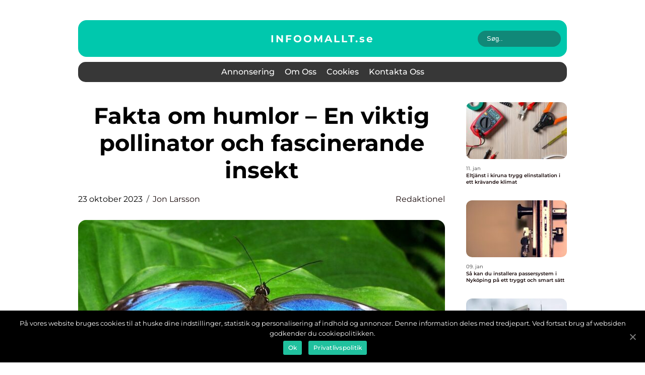

--- FILE ---
content_type: text/html; charset=UTF-8
request_url: https://infoomallt.se/fakta-om-humlor-en-viktig-pollinator-och-fascinerande-insekt/
body_size: 14833
content:
<!doctype html>
<html lang="sv-SE">
<head>
    <meta charset="UTF-8">
    <meta name="viewport" content="width=device-width, initial-scale=1">

    <link rel="apple-touch-icon" sizes="180x180" href="https://infoomallt.se/wp-content/themes/klikko6_a_04_06_2025/dest/images/favicon.png">
    <link rel="icon" type="image/png" sizes="32x32" href="https://infoomallt.se/wp-content/themes/klikko6_a_04_06_2025/dest/images/favicon.png">
    <link rel="icon" type="image/png" sizes="16x16" href="https://infoomallt.se/wp-content/themes/klikko6_a_04_06_2025/dest/images/favicon.png">
    <link href="https://infoomallt.se/wp-content/themes/klikko6_a_04_06_2025/dest/fonts/fonts.css" rel="stylesheet">
            <title>Fakta om humlor &#8211; En viktig pollinator och fascinerande insekt</title>
    <meta name='robots' content='index, follow' />

	<!-- This site is optimized with the Yoast SEO plugin v25.3.1 - https://yoast.com/wordpress/plugins/seo/ -->
	<meta name="description" content="Upptäck fascinerande fakta om humlor! Lär dig om olika typer, mätningar, skillnader och deras historiska betydelse. Utforska deras roll som viktiga pollinatorer och hur de påverkar växtmångfalden. En högkvalitativ artikel för privatpersoner. Läs mer här!" />
	<link rel="canonical" href="https://infoomallt.se/fakta-om-humlor-en-viktig-pollinator-och-fascinerande-insekt/" />
	<meta property="og:locale" content="sv_SE" />
	<meta property="og:type" content="article" />
	<meta property="og:title" content="Fakta om humlor - En översikt av deras roll som pollinatorer och egenskaper" />
	<meta property="og:description" content="Upptäck fascinerande fakta om humlor! Lär dig om olika typer, mätningar, skillnader och deras historiska betydelse. Utforska deras roll som viktiga pollinatorer och hur de påverkar växtmångfalden. En högkvalitativ artikel för privatpersoner. Läs mer här!" />
	<meta property="og:url" content="https://infoomallt.se/fakta-om-humlor-en-viktig-pollinator-och-fascinerande-insekt/" />
	<meta property="og:site_name" content="Infoomallt | Nyheter och information om allt" />
	<meta property="article:published_time" content="2023-10-23T00:56:45+00:00" />
	<meta property="article:modified_time" content="2025-08-22T10:56:36+00:00" />
	<meta property="og:image" content="https://infoomallt.se/wp-content/uploads/2023/10/pixabay-142506-1.jpeg" />
	<meta property="og:image:width" content="1000" />
	<meta property="og:image:height" content="750" />
	<meta property="og:image:type" content="image/jpeg" />
	<meta name="author" content="Jon Larsson" />
	<meta name="twitter:card" content="summary_large_image" />
	<script type="application/ld+json" class="yoast-schema-graph">{"@context":"https://schema.org","@graph":[{"@type":"WebPage","@id":"https://infoomallt.se/fakta-om-humlor-en-viktig-pollinator-och-fascinerande-insekt/","url":"https://infoomallt.se/fakta-om-humlor-en-viktig-pollinator-och-fascinerande-insekt/","name":"Fakta om humlor - En översikt av deras roll som pollinatorer och egenskaper","isPartOf":{"@id":"https://infoomallt.se/#website"},"primaryImageOfPage":{"@id":"https://infoomallt.se/fakta-om-humlor-en-viktig-pollinator-och-fascinerande-insekt/#primaryimage"},"image":{"@id":"https://infoomallt.se/fakta-om-humlor-en-viktig-pollinator-och-fascinerande-insekt/#primaryimage"},"thumbnailUrl":"https://infoomallt.se/wp-content/uploads/2023/10/pixabay-142506-1.jpeg","datePublished":"2023-10-23T00:56:45+00:00","dateModified":"2025-08-22T10:56:36+00:00","author":{"@id":"https://infoomallt.se/#/schema/person/2e639ebbdff3d40d70d3ef68b8b5442f"},"description":"Upptäck fascinerande fakta om humlor! Lär dig om olika typer, mätningar, skillnader och deras historiska betydelse. Utforska deras roll som viktiga pollinatorer och hur de påverkar växtmångfalden. En högkvalitativ artikel för privatpersoner. Läs mer här!","breadcrumb":{"@id":"https://infoomallt.se/fakta-om-humlor-en-viktig-pollinator-och-fascinerande-insekt/#breadcrumb"},"inLanguage":"sv-SE","potentialAction":[{"@type":"ReadAction","target":["https://infoomallt.se/fakta-om-humlor-en-viktig-pollinator-och-fascinerande-insekt/"]}]},{"@type":"ImageObject","inLanguage":"sv-SE","@id":"https://infoomallt.se/fakta-om-humlor-en-viktig-pollinator-och-fascinerande-insekt/#primaryimage","url":"https://infoomallt.se/wp-content/uploads/2023/10/pixabay-142506-1.jpeg","contentUrl":"https://infoomallt.se/wp-content/uploads/2023/10/pixabay-142506-1.jpeg","width":1000,"height":750},{"@type":"BreadcrumbList","@id":"https://infoomallt.se/fakta-om-humlor-en-viktig-pollinator-och-fascinerande-insekt/#breadcrumb","itemListElement":[{"@type":"ListItem","position":1,"name":"Hem","item":"https://infoomallt.se/"},{"@type":"ListItem","position":2,"name":"Fakta om humlor &#8211; En viktig pollinator och fascinerande insekt"}]},{"@type":"WebSite","@id":"https://infoomallt.se/#website","url":"https://infoomallt.se/","name":"Infoomallt | Nyheter och information om allt","description":"Få de senaste nyheterna och relevant information om allt på Infoomallt.se. Uppdateringar dygnet runt.","potentialAction":[{"@type":"SearchAction","target":{"@type":"EntryPoint","urlTemplate":"https://infoomallt.se/?s={search_term_string}"},"query-input":{"@type":"PropertyValueSpecification","valueRequired":true,"valueName":"search_term_string"}}],"inLanguage":"sv-SE"},{"@type":"Person","@id":"https://infoomallt.se/#/schema/person/2e639ebbdff3d40d70d3ef68b8b5442f","name":"Jon Larsson","image":{"@type":"ImageObject","inLanguage":"sv-SE","@id":"https://infoomallt.se/#/schema/person/image/","url":"https://secure.gravatar.com/avatar/442767371d6e0d6f685c65723e33166bcb4ab358858ba655601faf5e5294f5c6?s=96&d=mm&r=g","contentUrl":"https://secure.gravatar.com/avatar/442767371d6e0d6f685c65723e33166bcb4ab358858ba655601faf5e5294f5c6?s=96&d=mm&r=g","caption":"Jon Larsson"},"url":"https://infoomallt.se/author/jon_larsson/"}]}</script>
	<!-- / Yoast SEO plugin. -->


<link rel="alternate" type="application/rss+xml" title="Infoomallt | Nyheter och information om allt &raquo; Kommentarsflöde för Fakta om humlor &#8211; En viktig pollinator och fascinerande insekt" href="https://infoomallt.se/fakta-om-humlor-en-viktig-pollinator-och-fascinerande-insekt/feed/" />
<link rel="alternate" title="oEmbed (JSON)" type="application/json+oembed" href="https://infoomallt.se/wp-json/oembed/1.0/embed?url=https%3A%2F%2Finfoomallt.se%2Ffakta-om-humlor-en-viktig-pollinator-och-fascinerande-insekt%2F" />
<link rel="alternate" title="oEmbed (XML)" type="text/xml+oembed" href="https://infoomallt.se/wp-json/oembed/1.0/embed?url=https%3A%2F%2Finfoomallt.se%2Ffakta-om-humlor-en-viktig-pollinator-och-fascinerande-insekt%2F&#038;format=xml" />
<style id='wp-img-auto-sizes-contain-inline-css' type='text/css'>
img:is([sizes=auto i],[sizes^="auto," i]){contain-intrinsic-size:3000px 1500px}
/*# sourceURL=wp-img-auto-sizes-contain-inline-css */
</style>
<style id='wp-emoji-styles-inline-css' type='text/css'>

	img.wp-smiley, img.emoji {
		display: inline !important;
		border: none !important;
		box-shadow: none !important;
		height: 1em !important;
		width: 1em !important;
		margin: 0 0.07em !important;
		vertical-align: -0.1em !important;
		background: none !important;
		padding: 0 !important;
	}
/*# sourceURL=wp-emoji-styles-inline-css */
</style>
<style id='wp-block-library-inline-css' type='text/css'>
:root{--wp-block-synced-color:#7a00df;--wp-block-synced-color--rgb:122,0,223;--wp-bound-block-color:var(--wp-block-synced-color);--wp-editor-canvas-background:#ddd;--wp-admin-theme-color:#007cba;--wp-admin-theme-color--rgb:0,124,186;--wp-admin-theme-color-darker-10:#006ba1;--wp-admin-theme-color-darker-10--rgb:0,107,160.5;--wp-admin-theme-color-darker-20:#005a87;--wp-admin-theme-color-darker-20--rgb:0,90,135;--wp-admin-border-width-focus:2px}@media (min-resolution:192dpi){:root{--wp-admin-border-width-focus:1.5px}}.wp-element-button{cursor:pointer}:root .has-very-light-gray-background-color{background-color:#eee}:root .has-very-dark-gray-background-color{background-color:#313131}:root .has-very-light-gray-color{color:#eee}:root .has-very-dark-gray-color{color:#313131}:root .has-vivid-green-cyan-to-vivid-cyan-blue-gradient-background{background:linear-gradient(135deg,#00d084,#0693e3)}:root .has-purple-crush-gradient-background{background:linear-gradient(135deg,#34e2e4,#4721fb 50%,#ab1dfe)}:root .has-hazy-dawn-gradient-background{background:linear-gradient(135deg,#faaca8,#dad0ec)}:root .has-subdued-olive-gradient-background{background:linear-gradient(135deg,#fafae1,#67a671)}:root .has-atomic-cream-gradient-background{background:linear-gradient(135deg,#fdd79a,#004a59)}:root .has-nightshade-gradient-background{background:linear-gradient(135deg,#330968,#31cdcf)}:root .has-midnight-gradient-background{background:linear-gradient(135deg,#020381,#2874fc)}:root{--wp--preset--font-size--normal:16px;--wp--preset--font-size--huge:42px}.has-regular-font-size{font-size:1em}.has-larger-font-size{font-size:2.625em}.has-normal-font-size{font-size:var(--wp--preset--font-size--normal)}.has-huge-font-size{font-size:var(--wp--preset--font-size--huge)}.has-text-align-center{text-align:center}.has-text-align-left{text-align:left}.has-text-align-right{text-align:right}.has-fit-text{white-space:nowrap!important}#end-resizable-editor-section{display:none}.aligncenter{clear:both}.items-justified-left{justify-content:flex-start}.items-justified-center{justify-content:center}.items-justified-right{justify-content:flex-end}.items-justified-space-between{justify-content:space-between}.screen-reader-text{border:0;clip-path:inset(50%);height:1px;margin:-1px;overflow:hidden;padding:0;position:absolute;width:1px;word-wrap:normal!important}.screen-reader-text:focus{background-color:#ddd;clip-path:none;color:#444;display:block;font-size:1em;height:auto;left:5px;line-height:normal;padding:15px 23px 14px;text-decoration:none;top:5px;width:auto;z-index:100000}html :where(.has-border-color){border-style:solid}html :where([style*=border-top-color]){border-top-style:solid}html :where([style*=border-right-color]){border-right-style:solid}html :where([style*=border-bottom-color]){border-bottom-style:solid}html :where([style*=border-left-color]){border-left-style:solid}html :where([style*=border-width]){border-style:solid}html :where([style*=border-top-width]){border-top-style:solid}html :where([style*=border-right-width]){border-right-style:solid}html :where([style*=border-bottom-width]){border-bottom-style:solid}html :where([style*=border-left-width]){border-left-style:solid}html :where(img[class*=wp-image-]){height:auto;max-width:100%}:where(figure){margin:0 0 1em}html :where(.is-position-sticky){--wp-admin--admin-bar--position-offset:var(--wp-admin--admin-bar--height,0px)}@media screen and (max-width:600px){html :where(.is-position-sticky){--wp-admin--admin-bar--position-offset:0px}}

/*# sourceURL=wp-block-library-inline-css */
</style><style id='global-styles-inline-css' type='text/css'>
:root{--wp--preset--aspect-ratio--square: 1;--wp--preset--aspect-ratio--4-3: 4/3;--wp--preset--aspect-ratio--3-4: 3/4;--wp--preset--aspect-ratio--3-2: 3/2;--wp--preset--aspect-ratio--2-3: 2/3;--wp--preset--aspect-ratio--16-9: 16/9;--wp--preset--aspect-ratio--9-16: 9/16;--wp--preset--color--black: #000000;--wp--preset--color--cyan-bluish-gray: #abb8c3;--wp--preset--color--white: #ffffff;--wp--preset--color--pale-pink: #f78da7;--wp--preset--color--vivid-red: #cf2e2e;--wp--preset--color--luminous-vivid-orange: #ff6900;--wp--preset--color--luminous-vivid-amber: #fcb900;--wp--preset--color--light-green-cyan: #7bdcb5;--wp--preset--color--vivid-green-cyan: #00d084;--wp--preset--color--pale-cyan-blue: #8ed1fc;--wp--preset--color--vivid-cyan-blue: #0693e3;--wp--preset--color--vivid-purple: #9b51e0;--wp--preset--gradient--vivid-cyan-blue-to-vivid-purple: linear-gradient(135deg,rgb(6,147,227) 0%,rgb(155,81,224) 100%);--wp--preset--gradient--light-green-cyan-to-vivid-green-cyan: linear-gradient(135deg,rgb(122,220,180) 0%,rgb(0,208,130) 100%);--wp--preset--gradient--luminous-vivid-amber-to-luminous-vivid-orange: linear-gradient(135deg,rgb(252,185,0) 0%,rgb(255,105,0) 100%);--wp--preset--gradient--luminous-vivid-orange-to-vivid-red: linear-gradient(135deg,rgb(255,105,0) 0%,rgb(207,46,46) 100%);--wp--preset--gradient--very-light-gray-to-cyan-bluish-gray: linear-gradient(135deg,rgb(238,238,238) 0%,rgb(169,184,195) 100%);--wp--preset--gradient--cool-to-warm-spectrum: linear-gradient(135deg,rgb(74,234,220) 0%,rgb(151,120,209) 20%,rgb(207,42,186) 40%,rgb(238,44,130) 60%,rgb(251,105,98) 80%,rgb(254,248,76) 100%);--wp--preset--gradient--blush-light-purple: linear-gradient(135deg,rgb(255,206,236) 0%,rgb(152,150,240) 100%);--wp--preset--gradient--blush-bordeaux: linear-gradient(135deg,rgb(254,205,165) 0%,rgb(254,45,45) 50%,rgb(107,0,62) 100%);--wp--preset--gradient--luminous-dusk: linear-gradient(135deg,rgb(255,203,112) 0%,rgb(199,81,192) 50%,rgb(65,88,208) 100%);--wp--preset--gradient--pale-ocean: linear-gradient(135deg,rgb(255,245,203) 0%,rgb(182,227,212) 50%,rgb(51,167,181) 100%);--wp--preset--gradient--electric-grass: linear-gradient(135deg,rgb(202,248,128) 0%,rgb(113,206,126) 100%);--wp--preset--gradient--midnight: linear-gradient(135deg,rgb(2,3,129) 0%,rgb(40,116,252) 100%);--wp--preset--font-size--small: 13px;--wp--preset--font-size--medium: 20px;--wp--preset--font-size--large: 36px;--wp--preset--font-size--x-large: 42px;--wp--preset--spacing--20: 0.44rem;--wp--preset--spacing--30: 0.67rem;--wp--preset--spacing--40: 1rem;--wp--preset--spacing--50: 1.5rem;--wp--preset--spacing--60: 2.25rem;--wp--preset--spacing--70: 3.38rem;--wp--preset--spacing--80: 5.06rem;--wp--preset--shadow--natural: 6px 6px 9px rgba(0, 0, 0, 0.2);--wp--preset--shadow--deep: 12px 12px 50px rgba(0, 0, 0, 0.4);--wp--preset--shadow--sharp: 6px 6px 0px rgba(0, 0, 0, 0.2);--wp--preset--shadow--outlined: 6px 6px 0px -3px rgb(255, 255, 255), 6px 6px rgb(0, 0, 0);--wp--preset--shadow--crisp: 6px 6px 0px rgb(0, 0, 0);}:where(.is-layout-flex){gap: 0.5em;}:where(.is-layout-grid){gap: 0.5em;}body .is-layout-flex{display: flex;}.is-layout-flex{flex-wrap: wrap;align-items: center;}.is-layout-flex > :is(*, div){margin: 0;}body .is-layout-grid{display: grid;}.is-layout-grid > :is(*, div){margin: 0;}:where(.wp-block-columns.is-layout-flex){gap: 2em;}:where(.wp-block-columns.is-layout-grid){gap: 2em;}:where(.wp-block-post-template.is-layout-flex){gap: 1.25em;}:where(.wp-block-post-template.is-layout-grid){gap: 1.25em;}.has-black-color{color: var(--wp--preset--color--black) !important;}.has-cyan-bluish-gray-color{color: var(--wp--preset--color--cyan-bluish-gray) !important;}.has-white-color{color: var(--wp--preset--color--white) !important;}.has-pale-pink-color{color: var(--wp--preset--color--pale-pink) !important;}.has-vivid-red-color{color: var(--wp--preset--color--vivid-red) !important;}.has-luminous-vivid-orange-color{color: var(--wp--preset--color--luminous-vivid-orange) !important;}.has-luminous-vivid-amber-color{color: var(--wp--preset--color--luminous-vivid-amber) !important;}.has-light-green-cyan-color{color: var(--wp--preset--color--light-green-cyan) !important;}.has-vivid-green-cyan-color{color: var(--wp--preset--color--vivid-green-cyan) !important;}.has-pale-cyan-blue-color{color: var(--wp--preset--color--pale-cyan-blue) !important;}.has-vivid-cyan-blue-color{color: var(--wp--preset--color--vivid-cyan-blue) !important;}.has-vivid-purple-color{color: var(--wp--preset--color--vivid-purple) !important;}.has-black-background-color{background-color: var(--wp--preset--color--black) !important;}.has-cyan-bluish-gray-background-color{background-color: var(--wp--preset--color--cyan-bluish-gray) !important;}.has-white-background-color{background-color: var(--wp--preset--color--white) !important;}.has-pale-pink-background-color{background-color: var(--wp--preset--color--pale-pink) !important;}.has-vivid-red-background-color{background-color: var(--wp--preset--color--vivid-red) !important;}.has-luminous-vivid-orange-background-color{background-color: var(--wp--preset--color--luminous-vivid-orange) !important;}.has-luminous-vivid-amber-background-color{background-color: var(--wp--preset--color--luminous-vivid-amber) !important;}.has-light-green-cyan-background-color{background-color: var(--wp--preset--color--light-green-cyan) !important;}.has-vivid-green-cyan-background-color{background-color: var(--wp--preset--color--vivid-green-cyan) !important;}.has-pale-cyan-blue-background-color{background-color: var(--wp--preset--color--pale-cyan-blue) !important;}.has-vivid-cyan-blue-background-color{background-color: var(--wp--preset--color--vivid-cyan-blue) !important;}.has-vivid-purple-background-color{background-color: var(--wp--preset--color--vivid-purple) !important;}.has-black-border-color{border-color: var(--wp--preset--color--black) !important;}.has-cyan-bluish-gray-border-color{border-color: var(--wp--preset--color--cyan-bluish-gray) !important;}.has-white-border-color{border-color: var(--wp--preset--color--white) !important;}.has-pale-pink-border-color{border-color: var(--wp--preset--color--pale-pink) !important;}.has-vivid-red-border-color{border-color: var(--wp--preset--color--vivid-red) !important;}.has-luminous-vivid-orange-border-color{border-color: var(--wp--preset--color--luminous-vivid-orange) !important;}.has-luminous-vivid-amber-border-color{border-color: var(--wp--preset--color--luminous-vivid-amber) !important;}.has-light-green-cyan-border-color{border-color: var(--wp--preset--color--light-green-cyan) !important;}.has-vivid-green-cyan-border-color{border-color: var(--wp--preset--color--vivid-green-cyan) !important;}.has-pale-cyan-blue-border-color{border-color: var(--wp--preset--color--pale-cyan-blue) !important;}.has-vivid-cyan-blue-border-color{border-color: var(--wp--preset--color--vivid-cyan-blue) !important;}.has-vivid-purple-border-color{border-color: var(--wp--preset--color--vivid-purple) !important;}.has-vivid-cyan-blue-to-vivid-purple-gradient-background{background: var(--wp--preset--gradient--vivid-cyan-blue-to-vivid-purple) !important;}.has-light-green-cyan-to-vivid-green-cyan-gradient-background{background: var(--wp--preset--gradient--light-green-cyan-to-vivid-green-cyan) !important;}.has-luminous-vivid-amber-to-luminous-vivid-orange-gradient-background{background: var(--wp--preset--gradient--luminous-vivid-amber-to-luminous-vivid-orange) !important;}.has-luminous-vivid-orange-to-vivid-red-gradient-background{background: var(--wp--preset--gradient--luminous-vivid-orange-to-vivid-red) !important;}.has-very-light-gray-to-cyan-bluish-gray-gradient-background{background: var(--wp--preset--gradient--very-light-gray-to-cyan-bluish-gray) !important;}.has-cool-to-warm-spectrum-gradient-background{background: var(--wp--preset--gradient--cool-to-warm-spectrum) !important;}.has-blush-light-purple-gradient-background{background: var(--wp--preset--gradient--blush-light-purple) !important;}.has-blush-bordeaux-gradient-background{background: var(--wp--preset--gradient--blush-bordeaux) !important;}.has-luminous-dusk-gradient-background{background: var(--wp--preset--gradient--luminous-dusk) !important;}.has-pale-ocean-gradient-background{background: var(--wp--preset--gradient--pale-ocean) !important;}.has-electric-grass-gradient-background{background: var(--wp--preset--gradient--electric-grass) !important;}.has-midnight-gradient-background{background: var(--wp--preset--gradient--midnight) !important;}.has-small-font-size{font-size: var(--wp--preset--font-size--small) !important;}.has-medium-font-size{font-size: var(--wp--preset--font-size--medium) !important;}.has-large-font-size{font-size: var(--wp--preset--font-size--large) !important;}.has-x-large-font-size{font-size: var(--wp--preset--font-size--x-large) !important;}
/*# sourceURL=global-styles-inline-css */
</style>

<style id='classic-theme-styles-inline-css' type='text/css'>
/*! This file is auto-generated */
.wp-block-button__link{color:#fff;background-color:#32373c;border-radius:9999px;box-shadow:none;text-decoration:none;padding:calc(.667em + 2px) calc(1.333em + 2px);font-size:1.125em}.wp-block-file__button{background:#32373c;color:#fff;text-decoration:none}
/*# sourceURL=/wp-includes/css/classic-themes.min.css */
</style>
<link rel='stylesheet' id='theme-a-style-css' href='https://infoomallt.se/wp-content/themes/klikko6_a_04_06_2025/style.css?ver=6.9' type='text/css' media='all' />
<link rel='stylesheet' id='main-style-css' href='https://infoomallt.se/wp-content/themes/klikko6_a_04_06_2025/dest/css/app.css?ver=6.9' type='text/css' media='all' />
<link rel='stylesheet' id='owl-carousel-css' href='https://infoomallt.se/wp-content/themes/klikko6_a_04_06_2025/dest/css/owl.carousel.min.css?ver=1768970126' type='text/css' media='all' />
<script type="text/javascript" src="https://infoomallt.se/wp-includes/js/jquery/jquery.min.js?ver=3.7.1" id="jquery-core-js"></script>
<script type="text/javascript" src="https://infoomallt.se/wp-includes/js/jquery/jquery-migrate.min.js?ver=3.4.1" id="jquery-migrate-js"></script>
<link rel="https://api.w.org/" href="https://infoomallt.se/wp-json/" /><link rel="alternate" title="JSON" type="application/json" href="https://infoomallt.se/wp-json/wp/v2/posts/502" /><link rel="EditURI" type="application/rsd+xml" title="RSD" href="https://infoomallt.se/xmlrpc.php?rsd" />
<meta name="generator" content="WordPress 6.9" />
<link rel='shortlink' href='https://infoomallt.se/?p=502' />
<script type="text/javascript">var ajaxurl = "https://infoomallt.se/wp-admin/admin-ajax.php";</script>
    <script type="application/ld+json">
        {
          "@context": "https://schema.org",
          "@type": "NewsArticle",
          "mainEntityOfPage": {
            "@type": "WebPage",
            "@id": "https://infoomallt.se/fakta-om-humlor-en-viktig-pollinator-och-fascinerande-insekt/"
          },
          "headline": "Fakta om humlor &#8211; En viktig pollinator och fascinerande insekt",
          "image": "https://infoomallt.se/wp-content/uploads/2023/10/pixabay-142506-1.jpeg",
          "datePublished": "2023-10-23T02:56:45+02:00",
          "dateModified":  "2025-08-22T12:56:36+02:00",
          "author": {
            "@type": "Person",
            "name": "Jon Larsson"
          },
          "publisher": {
             "@type": "Organization",
             "name": "Infoomallt | Nyheter och information om allt",
             "logo": {
                "@type": "ImageObject",
                "url": "https://infoomallt.se/wp-content/themes/klikko6_a_04_06_2025/dest/images/favicon.png"
             }
          }
        }
    </script>

    </head>

<body class="wp-singular post-template-default single single-post postid-502 single-format-standard wp-theme-klikko6_a_04_06_2025">
<main>
    <div class="ac-top-banner">
        <div id="HeaderWideBanner970" class="ac-banner ac-wide-banner"></div>    </div>
    <div class="ac-main-wrapper">
        <div class="ac-left-banner-block">
            <div id="LeftSidebarScrollBanner300" class="ac-banner"></div>        </div>
        <div class="ac-section-body">
            <header class="ac-header-block">
                <div class="ac-max-width-content ac-container-fluid">
                    <div class="ac-header-top">
                        <a href="https://infoomallt.se" class="ac-header-logo">
                            <span class="ac-site-name">
                                infoomallt.<span>se</span>                            </span>
                        </a>
                        <form class="ac-search-form" method="get" action="https://infoomallt.se/">
                            <input class="ac-search-form__input" placeholder="Søg.." type="search" value="" name="s">
                            <input class="ac-search-form__submit" type="submit" value="">
                        </form>
                    </div>
                    <div class="ac-header-block__wrapper">
                        <div id="ac-burger-nav" class="ac-nav__burger">
                            <i class="ac-burger-item"></i>
                            <i class="ac-burger-item"></i>
                            <i class="ac-burger-item"></i>
                            <div class="ac-burger-name">
                                Menu                            </div>
                        </div>

                        <form class="ac-search-form" method="get" action="https://infoomallt.se/">
                            <input class="ac-search-form__input" placeholder="Søg.." type="search" value="" name="s">
                            <input class="ac-search-form__submit" type="submit" value="">
                        </form>

                        <div class="ac-header-nav">
                            <div class="menu-klikko-main-menu-container"><ul id="menu-klikko-main-menu" class="menu"><li id="menu-item-1120" class="menu-item menu-item-type-post_type menu-item-object-page menu-item-1120"><a href="https://infoomallt.se/annonsering/">Annonsering</a></li>
<li id="menu-item-1121" class="menu-item menu-item-type-post_type menu-item-object-page menu-item-1121"><a href="https://infoomallt.se/om-oss/">Om oss</a></li>
<li id="menu-item-1122" class="menu-item menu-item-type-post_type menu-item-object-page menu-item-privacy-policy menu-item-1122"><a rel="privacy-policy" href="https://infoomallt.se/cookies/">Cookies</a></li>
<li id="menu-item-1123" class="menu-item menu-item-type-post_type menu-item-object-page menu-item-1123"><a href="https://infoomallt.se/kontakta-oss/">Kontakta oss</a></li>
</ul></div>
                            <div class="ac-header-nav__close">
                                <span></span>
                                <span></span>
                            </div>
                        </div>
                    </div>
                </div>
            </header>

    <div class="ac-single-blog">
        <section class="ac-main-content">
            <div class="ac-main-block">
                <div class="ac-hero-content">
                    <h1>Fakta om humlor &#8211; En viktig pollinator och fascinerande insekt</h1>
                                        <div class="ac-card-info">
                        <div class="ac-card-date">
                            23 oktober 2023                        </div>
                        <div class="ac-card-author">
                            <a href="https://infoomallt.se/author/jon_larsson/">Jon Larsson</a>                        </div>
                                                    <div class="ac-card-categories">
                                <a href="https://infoomallt.se/category/redaktionel/" rel="tag">redaktionel</a>                            </div>
                                            </div>
                                            <div class="ac-main-content__image">
                            <img width="728" height="496" src="https://infoomallt.se/wp-content/uploads/2023/10/pixabay-142506-1-728x496.jpeg" class="attachment-front-large size-front-large" alt="" decoding="async" fetchpriority="high" />                        </div>
                                                            <div class="ac-main-content__text">
                        <h2>Fakta om humlor: En översikt av deras roll och egenskaper</h2>
<h2>Inledning:</h2>
<p>
                         <picture><source srcset="https://wsnonline.dk/storage/image-gallery-images/pixabay-2756488.webp" type="image/webp"><source srcset="https://wsnonline.dk/storage/image-gallery-images/pixabay-2756488.webp" type="image/jpeg"><img decoding="async" style="max-width: 400px!important; height: auto!important;display: block!important; margin-left: auto!important; margin-right: auto!important;" src="https://wsnonline.dk/storage/image-gallery-images/pixabay-2756488.jpeg" alt="animal">
                         </picture></p>
<p>Humlor är en familj av små till medelstora insekter som tillhör släktet Bombus. Dessa små varelser spelar en viktig roll som pollinatorer i ekosystemet och är kända för sin förmåga att producera honung. I denna artikel kommer vi att utforska olika fakta om humlor, inklusive deras olika typer, deras betydelse som pollinatorer och deras historiska användning av människor.</p>
<h2>Vad är humlor och vilka typer finns?</h2>
<p>Humlor är sociala insekter som lever i kolonier och klassificeras som del av familjen Apidae. De är närbesläktade med bin men skiljer sig åt genom sin fysiska uppbyggnad och beteende. Det finns mer än 250 kända arter av humlor över hela världen, varav de flesta återfinns i tempererade områden som Europa, Nordamerika och Asien.</p>
<p>De vanligaste arterna av humlor inkluderar Bombus terrestris (jordhumlan), Bombus rufocinctus (skogshumlan) och Bombus lapidarius (större rödhumla). Dessa arter skiljer sig åt i storlek, färg och förekomst, vilket gör dem intressanta att studera och lära sig mer om.</p>
<h2>Kvantitativa mätningar om humlor</h2>
<p>För att förstå humlornas beteende och deras betydelse som pollinatorer är det viktigt att analysera olika kvantitativa mätningar. Här är några intressanta fakta:</p>
<p>1. Humlor är kända för sin förmåga att flyga med höga hastigheter. De kan flyga i genomsnitt 25 kilometer i timmen, vilket är en imponerande hastighet för insekter av deras storlek.</p>
<p>2. Humlornas flygsträcka kan variera beroende på art. Vissa arter kan flyga upp till 5 kilometer från sina bon för att hitta pollen och nektar.</p>
<p>3. Humlornas hjärtfrekvens är cirka 200 slag per minut när de är i rörelse. Denna höga hjärtfrekvens hjälper dem att hålla sig varma och ge energi till deras flygaktivitet.</p>
<p>4. Enligt forskning kan en enda humla besöka upp till 1000 blommor varje dag för att samla nektar och pollen. Deras effektiva pollinering hjälper till att bevara blommornas mångfald och främjar växters tillväxt.</p>
<h2>Skillnader mellan olika fakta om humlor</h2>
<p>Det finns olika sätt att karakterisera och skilja fakta om humlor. En av de mest uppenbara skillnaderna är mellan olika arter av humlor, med deras unika färgmönster, storlek och habitatpreferenser. Vissa arter kan vara mer specialiserade på vissa växter och blommor, medan andra är generalister och kan besöka många olika blommor.</p>
<p>En annan skillnad är deras sociala struktur. Även om de flesta humlearter är sociala och lever i kolonier, kan det finnas variation i storlek och struktur hos kolonierna. Vissa arter kan ha stora och komplexa kolonier med upp till flera hundra individer, medan andra har mindre kolonier med endast några tiotal individer.</p>
<p>En historisk genomgång av för- och nackdelar med olika fakta om humlor</p>
<p>Mänskligheten har länge haft en komplex och ibland ambivalent förhållning till humlor. Å ena sidan har människor historiskt sett utnyttjat humlor för deras förmåga att producera honung. Biodlare har försökt att föda upp humlor för att skörda deras honung, och humlehållning har varit vanligt förekommande.</p>
<p>Å andra sidan kan humlornas sting vara smärtsamma och för ömtåliga personer kan det orsaka allergiska reaktioner. Detta har lett till rädsla och misstro mot humlor hos vissa människor.</p>
<p>Video: <span style="width:560px;height:315px;display:block;margin:20px auto 40px;" class="fx-youtube-iframe-box"><br />
                                <iframe style="display:block;margin:auto;border: unset;" width="560" height="315" src="https://www.youtube.com/embed/cl4QMX7k48M"
                                            title="animal" frameborder="0"
                                            allow="accelerometer; autoplay; clipboard-write; encrypted-media; gyroscope; picture-in-picture; web-share" allowfullscreen><br />
                                </iframe><br />
                            </span> I detta videoklipp kan du se humlor i arbete när de samlar nektar och pollen från blommor.</p>
<h2>Sammanfattning:</h2>
<p>Humlor är fascinerande insekter med en viktig roll som pollinatorer i ekosystemet. Genom att besöka blommor för att samla nektar och pollen hjälper de till att bevara växtmångfald och främja växters tillväxt. Denna artikel har gett en grundlig översikt av fakta om humlor, inklusive deras olika typer, kvantitativa mätningar, skillnader mellan arter och en historisk genomgång av deras fördelar och nackdelar. Genom att lära oss mer om humlor kan vi uppskatta deras betydelse och arbeta för att bevara deras livsmiljö.</p>
<div class="schema-faq-wrapper">
<h2 style="text-align: center; margin-bottom: 20px;"><span style="border: 1px solid black; padding: 10px 50px;">FAQ</span><br />
		</h2>
<div itemscope itemtype="https://schema.org/FAQPage" style="border: 1px solid black; padding: 20px;">
<div itemscope itemprop="mainEntity" itemtype="https://schema.org/Question">
<h3><span itemprop="name">Hur långt kan en humla flyga för att hitta pollen och nektar?</span></h3>
<div itemscope itemprop="acceptedAnswer" itemtype="https://schema.org/Answer">
<div itemprop="text">Vissa humlor kan flyga upp till 5 kilometer från sina bon för att hitta pollen och nektar.</div>
</p></div>
</p></div>
<div itemscope itemprop="mainEntity" itemtype="https://schema.org/Question">
<h3><span itemprop="name">Hur många arter av humlor finns det?</span></h3>
<div itemscope itemprop="acceptedAnswer" itemtype="https://schema.org/Answer">
<div itemprop="text">Det finns över 250 kända arter av humlor över hela världen.</div>
</p></div>
</p></div>
<div itemscope itemprop="mainEntity" itemtype="https://schema.org/Question">
<h3><span itemprop="name">Hur många blommor besöker en humla per dag?</span></h3>
<div itemscope itemprop="acceptedAnswer" itemtype="https://schema.org/Answer">
<div itemprop="text">En humla kan besöka upp till 1000 blommor varje dag för att samla nektar och pollen.</div>
</p></div>
</p></div>
</p></div>
</p></div>
                    </div>
                    
    <div class="ac-section-sitemap">
        <a href="https://infoomallt.se/sitemap/" class="ac-sitemap-title">
            Läs fler inlägg här        </a>
    </div>

                        <div class="ac-inner-content-banner ac-middle">
    <div id="BodyMiddleWideBanner728" class="ac-banner-m"></div>
    <div id="BodyMiddleMobileBanner320" class="ac-banner-s"></div>
</div>                </div>
                <div class="ac-recent-block">
                    
    <h2 class="ac-more-news">
        Fler nyheter    </h2>

                        <div class="ac-recent-block__wrapper">
                        <div class="ac-recent-block__wrapper__item">
                    <a href="https://infoomallt.se/eltjanst-i-kiruna-trygg-elinstallation-i-ett-kravande-klimat/" class="ac-post-thumbnail">
        <img width="174" height="128" src="https://infoomallt.se/wp-content/uploads/2026/01/69623b95ba5c7-174x128.jpeg" class="attachment-recent-image size-recent-image" alt="" decoding="async" srcset="https://infoomallt.se/wp-content/uploads/2026/01/69623b95ba5c7-174x128.jpeg 174w, https://infoomallt.se/wp-content/uploads/2026/01/69623b95ba5c7-300x222.jpeg 300w, https://infoomallt.se/wp-content/uploads/2026/01/69623b95ba5c7-640x473.jpeg 640w, https://infoomallt.se/wp-content/uploads/2026/01/69623b95ba5c7-768x568.jpeg 768w, https://infoomallt.se/wp-content/uploads/2026/01/69623b95ba5c7-436x323.jpeg 436w, https://infoomallt.se/wp-content/uploads/2026/01/69623b95ba5c7.jpeg 1000w" sizes="(max-width: 174px) 100vw, 174px" />    </a>
                    <div class="ac-recent-block__wrapper__item__info">
                        <a href="https://infoomallt.se/eltjanst-i-kiruna-trygg-elinstallation-i-ett-kravande-klimat/" class="ac-btn ac-yellow">
        11. jan    </a>
                        <a href="https://infoomallt.se/eltjanst-i-kiruna-trygg-elinstallation-i-ett-kravande-klimat/">
                        <h3 class="ac-short-title">
                            Eltjänst i kiruna  trygg elinstallation i ett krävande klimat                        </h3>
                        <p class="ac-short-snippet">
                            Elinstallationer i Kiruna ställer högre krav än på många andra platser i landet. Långa vintrar, kraf...                        </p>
                    </a>
                </div>
            </div>
                    <div class="ac-recent-block__wrapper__item">
                    <a href="https://infoomallt.se/sa-kan-du-installera-passersystem-i-nykoping-pa-ett-tryggt-och-smart-satt/" class="ac-post-thumbnail">
        <img width="174" height="128" src="https://infoomallt.se/wp-content/uploads/2026/01/671f9a7415b37-174x128.jpeg" class="attachment-recent-image size-recent-image" alt="" decoding="async" srcset="https://infoomallt.se/wp-content/uploads/2026/01/671f9a7415b37-174x128.jpeg 174w, https://infoomallt.se/wp-content/uploads/2026/01/671f9a7415b37-436x323.jpeg 436w" sizes="(max-width: 174px) 100vw, 174px" />    </a>
                    <div class="ac-recent-block__wrapper__item__info">
                        <a href="https://infoomallt.se/sa-kan-du-installera-passersystem-i-nykoping-pa-ett-tryggt-och-smart-satt/" class="ac-btn ac-yellow">
        09. jan    </a>
                        <a href="https://infoomallt.se/sa-kan-du-installera-passersystem-i-nykoping-pa-ett-tryggt-och-smart-satt/">
                        <h3 class="ac-short-title">
                            Så kan du installera passersystem i Nyköping på ett tryggt och smart sätt                        </h3>
                        <p class="ac-short-snippet">
                            Att installera moderna passersystem har blivit en sj&auml;lvklar del av s&auml;kerhetsarbetet f&ouml...                        </p>
                    </a>
                </div>
            </div>
                    <div class="ac-recent-block__wrapper__item">
                    <a href="https://infoomallt.se/boka-taxi-till-och-fran-landvetter-sa-gor-du-en-smidig-resa/" class="ac-post-thumbnail">
        <img width="174" height="128" src="https://infoomallt.se/wp-content/uploads/2026/01/pixabay-6599447-174x128.jpeg" class="attachment-recent-image size-recent-image" alt="" decoding="async" srcset="https://infoomallt.se/wp-content/uploads/2026/01/pixabay-6599447-174x128.jpeg 174w, https://infoomallt.se/wp-content/uploads/2026/01/pixabay-6599447-436x323.jpeg 436w" sizes="(max-width: 174px) 100vw, 174px" />    </a>
                    <div class="ac-recent-block__wrapper__item__info">
                        <a href="https://infoomallt.se/boka-taxi-till-och-fran-landvetter-sa-gor-du-en-smidig-resa/" class="ac-btn ac-yellow">
        05. jan    </a>
                        <a href="https://infoomallt.se/boka-taxi-till-och-fran-landvetter-sa-gor-du-en-smidig-resa/">
                        <h3 class="ac-short-title">
                            Boka taxi till och från Landvetter: så gör du en smidig resa                        </h3>
                        <p class="ac-short-snippet">
                            Att resa via G&ouml;teborg Landvetter flygplats inneb&auml;r ofta m&aring;nga sm&aring; beslut: n&au...                        </p>
                    </a>
                </div>
            </div>
                    <div class="ac-recent-block__wrapper__item">
                    <a href="https://infoomallt.se/salja-foretag-en-guide-till-en-lyckad-process/" class="ac-post-thumbnail">
        <img width="174" height="128" src="https://infoomallt.se/wp-content/uploads/2025/12/6798076336ae2-174x128.jpeg" class="attachment-recent-image size-recent-image" alt="" decoding="async" srcset="https://infoomallt.se/wp-content/uploads/2025/12/6798076336ae2-174x128.jpeg 174w, https://infoomallt.se/wp-content/uploads/2025/12/6798076336ae2-436x323.jpeg 436w" sizes="(max-width: 174px) 100vw, 174px" />    </a>
                    <div class="ac-recent-block__wrapper__item__info">
                        <a href="https://infoomallt.se/salja-foretag-en-guide-till-en-lyckad-process/" class="ac-btn ac-yellow">
        11. dec    </a>
                        <a href="https://infoomallt.se/salja-foretag-en-guide-till-en-lyckad-process/">
                        <h3 class="ac-short-title">
                            Sälja företag: En guide till en lyckad process                        </h3>
                        <p class="ac-short-snippet">
                            Att s&auml;lja ett bolag &auml;r ett av de st&ouml;rsta besluten i en &auml;gares liv. Det p&aring;v...                        </p>
                    </a>
                </div>
            </div>
                    <div class="ac-recent-block__wrapper__item">
                    <a href="https://infoomallt.se/konferenser-en-viktig-motesplats-for-foretag/" class="ac-post-thumbnail">
        <img width="174" height="128" src="https://infoomallt.se/wp-content/uploads/2025/12/672374e4afc10-174x128.jpeg" class="attachment-recent-image size-recent-image" alt="" decoding="async" srcset="https://infoomallt.se/wp-content/uploads/2025/12/672374e4afc10-174x128.jpeg 174w, https://infoomallt.se/wp-content/uploads/2025/12/672374e4afc10-436x323.jpeg 436w" sizes="(max-width: 174px) 100vw, 174px" />    </a>
                    <div class="ac-recent-block__wrapper__item__info">
                        <a href="https://infoomallt.se/konferenser-en-viktig-motesplats-for-foretag/" class="ac-btn ac-yellow">
        11. dec    </a>
                        <a href="https://infoomallt.se/konferenser-en-viktig-motesplats-for-foretag/">
                        <h3 class="ac-short-title">
                            Konferenser: En viktig mötesplats för företag                        </h3>
                        <p class="ac-short-snippet">
                            En konferens &auml;r en viktig m&ouml;tesplats f&ouml;r f&ouml;retag d&auml;r kollegor, partners och...                        </p>
                    </a>
                </div>
            </div>
                    <div class="ac-recent-block__wrapper__item">
                    <a href="https://infoomallt.se/forsta-vikten-av-acb-brytare-i-moderna-elektriska-installationer/" class="ac-post-thumbnail">
        <img width="174" height="128" src="https://infoomallt.se/wp-content/uploads/2025/12/pixabay-3087536-174x128.jpeg" class="attachment-recent-image size-recent-image" alt="" decoding="async" srcset="https://infoomallt.se/wp-content/uploads/2025/12/pixabay-3087536-174x128.jpeg 174w, https://infoomallt.se/wp-content/uploads/2025/12/pixabay-3087536-436x323.jpeg 436w" sizes="(max-width: 174px) 100vw, 174px" />    </a>
                    <div class="ac-recent-block__wrapper__item__info">
                        <a href="https://infoomallt.se/forsta-vikten-av-acb-brytare-i-moderna-elektriska-installationer/" class="ac-btn ac-yellow">
        05. dec    </a>
                        <a href="https://infoomallt.se/forsta-vikten-av-acb-brytare-i-moderna-elektriska-installationer/">
                        <h3 class="ac-short-title">
                            Förstå vikten av acb brytare i moderna elektriska installationer                        </h3>
                        <p class="ac-short-snippet">
                            Elektriska installationer &auml;r en central del av v&aring;ra liv, fr&aring;n det minsta hemmet til...                        </p>
                    </a>
                </div>
            </div>
                    <div class="ac-recent-block__wrapper__item">
                    <a href="https://infoomallt.se/blodprodukter-en-central-del-inom-medicinsk-forskning-och-klinisk-vard/" class="ac-post-thumbnail">
        <img width="174" height="128" src="https://infoomallt.se/wp-content/uploads/2025/12/pixabay-3827738-174x128.jpeg" class="attachment-recent-image size-recent-image" alt="" decoding="async" srcset="https://infoomallt.se/wp-content/uploads/2025/12/pixabay-3827738-174x128.jpeg 174w, https://infoomallt.se/wp-content/uploads/2025/12/pixabay-3827738-436x323.jpeg 436w" sizes="(max-width: 174px) 100vw, 174px" />    </a>
                    <div class="ac-recent-block__wrapper__item__info">
                        <a href="https://infoomallt.se/blodprodukter-en-central-del-inom-medicinsk-forskning-och-klinisk-vard/" class="ac-btn ac-yellow">
        04. dec    </a>
                        <a href="https://infoomallt.se/blodprodukter-en-central-del-inom-medicinsk-forskning-och-klinisk-vard/">
                        <h3 class="ac-short-title">
                            Blodprodukter: En central del inom medicinsk forskning och klinisk vård                        </h3>
                        <p class="ac-short-snippet">
                            Blodprodukter utg&ouml;r en central del inom medicinsk forskning och klinisk v&aring;rd. Deras anv&a...                        </p>
                    </a>
                </div>
            </div>
                    <div class="ac-recent-block__wrapper__item">
                    <a href="https://infoomallt.se/expressbud-i-linkoping-snabb-logistik-nar-minuterna-raknas/" class="ac-post-thumbnail">
        <img width="174" height="128" src="https://infoomallt.se/wp-content/uploads/2025/12/6779915b59f88-174x128.jpeg" class="attachment-recent-image size-recent-image" alt="" decoding="async" srcset="https://infoomallt.se/wp-content/uploads/2025/12/6779915b59f88-174x128.jpeg 174w, https://infoomallt.se/wp-content/uploads/2025/12/6779915b59f88-436x323.jpeg 436w" sizes="(max-width: 174px) 100vw, 174px" />    </a>
                    <div class="ac-recent-block__wrapper__item__info">
                        <a href="https://infoomallt.se/expressbud-i-linkoping-snabb-logistik-nar-minuterna-raknas/" class="ac-btn ac-yellow">
        03. dec    </a>
                        <a href="https://infoomallt.se/expressbud-i-linkoping-snabb-logistik-nar-minuterna-raknas/">
                        <h3 class="ac-short-title">
                            Expressbud i Linköping: Snabb logistik när minuterna räknas                        </h3>
                        <p class="ac-short-snippet">
                            Link&ouml;ping r&ouml;r sig i h&ouml;gt tempo. Teknikf&ouml;retag, v&aring;rd, bygg och handel beh&o...                        </p>
                    </a>
                </div>
            </div>
                    <div class="ac-recent-block__wrapper__item">
                    <a href="https://infoomallt.se/tryckeri-bok-en-guide-till-bokens-produktion/" class="ac-post-thumbnail">
        <img width="174" height="128" src="https://infoomallt.se/wp-content/uploads/2025/12/67239e6b53c7f-174x128.jpeg" class="attachment-recent-image size-recent-image" alt="" decoding="async" srcset="https://infoomallt.se/wp-content/uploads/2025/12/67239e6b53c7f-174x128.jpeg 174w, https://infoomallt.se/wp-content/uploads/2025/12/67239e6b53c7f-436x323.jpeg 436w" sizes="(max-width: 174px) 100vw, 174px" />    </a>
                    <div class="ac-recent-block__wrapper__item__info">
                        <a href="https://infoomallt.se/tryckeri-bok-en-guide-till-bokens-produktion/" class="ac-btn ac-yellow">
        02. dec    </a>
                        <a href="https://infoomallt.se/tryckeri-bok-en-guide-till-bokens-produktion/">
                        <h3 class="ac-short-title">
                            Tryckeri bok: en guide till bokens produktion                        </h3>
                        <p class="ac-short-snippet">
                            B&ouml;cker har alltid varit en central del av v&aring;r kultur och kunskaps&ouml;verf&ouml;ring. Oa...                        </p>
                    </a>
                </div>
            </div>
                    <div class="ac-recent-block__wrapper__item">
                    <a href="https://infoomallt.se/smyckesdelar-en-varld-av-kreativitet-och-precision/" class="ac-post-thumbnail">
        <img width="174" height="128" src="https://infoomallt.se/wp-content/uploads/2025/12/67235f7d93c64-174x128.jpeg" class="attachment-recent-image size-recent-image" alt="" decoding="async" srcset="https://infoomallt.se/wp-content/uploads/2025/12/67235f7d93c64-174x128.jpeg 174w, https://infoomallt.se/wp-content/uploads/2025/12/67235f7d93c64-436x323.jpeg 436w" sizes="(max-width: 174px) 100vw, 174px" />    </a>
                    <div class="ac-recent-block__wrapper__item__info">
                        <a href="https://infoomallt.se/smyckesdelar-en-varld-av-kreativitet-och-precision/" class="ac-btn ac-yellow">
        01. dec    </a>
                        <a href="https://infoomallt.se/smyckesdelar-en-varld-av-kreativitet-och-precision/">
                        <h3 class="ac-short-title">
                            Smyckesdelar: En värld av kreativitet och precision                        </h3>
                        <p class="ac-short-snippet">
                            Att skapa egna smycken &auml;r en kreativ process som kombinerar konstn&auml;rligt uttryck med tekni...                        </p>
                    </a>
                </div>
            </div>
                    <div class="ac-recent-block__wrapper__item">
                    <a href="https://infoomallt.se/expertguider-badrumsrenovering-for-ett-vackrare-och-mer-funktionellt-hem/" class="ac-post-thumbnail">
        <img width="174" height="128" src="https://infoomallt.se/wp-content/uploads/2025/12/6720c29644e11-174x128.jpeg" class="attachment-recent-image size-recent-image" alt="" decoding="async" srcset="https://infoomallt.se/wp-content/uploads/2025/12/6720c29644e11-174x128.jpeg 174w, https://infoomallt.se/wp-content/uploads/2025/12/6720c29644e11-436x323.jpeg 436w" sizes="(max-width: 174px) 100vw, 174px" />    </a>
                    <div class="ac-recent-block__wrapper__item__info">
                        <a href="https://infoomallt.se/expertguider-badrumsrenovering-for-ett-vackrare-och-mer-funktionellt-hem/" class="ac-btn ac-yellow">
        01. dec    </a>
                        <a href="https://infoomallt.se/expertguider-badrumsrenovering-for-ett-vackrare-och-mer-funktionellt-hem/">
                        <h3 class="ac-short-title">
                            Expertguider: Badrumsrenovering för ett vackrare och mer funktionellt hem                        </h3>
                        <p class="ac-short-snippet">
                            En badrumsrenovering &auml;r ofta en av de mest eftertraktade hemuppdateringarna. Det handlar om att...                        </p>
                    </a>
                </div>
            </div>
                    <div class="ac-recent-block__wrapper__item">
                    <a href="https://infoomallt.se/en-djupdykning-i-kanalskenor-och-deras-anvandningsomraden/" class="ac-post-thumbnail">
        <img width="174" height="128" src="https://infoomallt.se/wp-content/uploads/2025/12/6720bd315123b-174x128.jpeg" class="attachment-recent-image size-recent-image" alt="" decoding="async" srcset="https://infoomallt.se/wp-content/uploads/2025/12/6720bd315123b-174x128.jpeg 174w, https://infoomallt.se/wp-content/uploads/2025/12/6720bd315123b-436x323.jpeg 436w" sizes="(max-width: 174px) 100vw, 174px" />    </a>
                    <div class="ac-recent-block__wrapper__item__info">
                        <a href="https://infoomallt.se/en-djupdykning-i-kanalskenor-och-deras-anvandningsomraden/" class="ac-btn ac-yellow">
        01. dec    </a>
                        <a href="https://infoomallt.se/en-djupdykning-i-kanalskenor-och-deras-anvandningsomraden/">
                        <h3 class="ac-short-title">
                            En djupdykning i kanalskenor och deras användningsområden                        </h3>
                        <p class="ac-short-snippet">
                            Kanalskenor utg&ouml;r en central del av modern eldistribution och har blivit en oumb&auml;rlig komp...                        </p>
                    </a>
                </div>
            </div>
                    <div class="ac-recent-block__wrapper__item">
                    <a href="https://infoomallt.se/pulverlackering-i-smaland-en-innovativ-ytbehandling/" class="ac-post-thumbnail">
        <img width="174" height="128" src="https://infoomallt.se/wp-content/uploads/2025/11/pixabay-495373-174x128.jpeg" class="attachment-recent-image size-recent-image" alt="" decoding="async" srcset="https://infoomallt.se/wp-content/uploads/2025/11/pixabay-495373-174x128.jpeg 174w, https://infoomallt.se/wp-content/uploads/2025/11/pixabay-495373-436x323.jpeg 436w" sizes="(max-width: 174px) 100vw, 174px" />    </a>
                    <div class="ac-recent-block__wrapper__item__info">
                        <a href="https://infoomallt.se/pulverlackering-i-smaland-en-innovativ-ytbehandling/" class="ac-btn ac-yellow">
        29. nov    </a>
                        <a href="https://infoomallt.se/pulverlackering-i-smaland-en-innovativ-ytbehandling/">
                        <h3 class="ac-short-title">
                            Pulverlackering i Småland: En innovativ ytbehandling                        </h3>
                        <p class="ac-short-snippet">
                            Pulverlackering har vuxit till att bli en popul&auml;r metod inom ytbehandlingsindustrin, inte minst...                        </p>
                    </a>
                </div>
            </div>
                    <div class="ac-recent-block__wrapper__item">
                    <a href="https://infoomallt.se/trapptillverkare-en-guide-till-valet-av-ratt-trappa/" class="ac-post-thumbnail">
        <img width="174" height="128" src="https://infoomallt.se/wp-content/uploads/2025/11/672228f305c41-174x128.jpeg" class="attachment-recent-image size-recent-image" alt="" decoding="async" srcset="https://infoomallt.se/wp-content/uploads/2025/11/672228f305c41-174x128.jpeg 174w, https://infoomallt.se/wp-content/uploads/2025/11/672228f305c41-436x323.jpeg 436w" sizes="(max-width: 174px) 100vw, 174px" />    </a>
                    <div class="ac-recent-block__wrapper__item__info">
                        <a href="https://infoomallt.se/trapptillverkare-en-guide-till-valet-av-ratt-trappa/" class="ac-btn ac-yellow">
        29. nov    </a>
                        <a href="https://infoomallt.se/trapptillverkare-en-guide-till-valet-av-ratt-trappa/">
                        <h3 class="ac-short-title">
                            Trapptillverkare: En guide till valet av rätt trappa                        </h3>
                        <p class="ac-short-snippet">
                            Att v&auml;lja en trappa till sitt hem eller f&ouml;retag kan vara en komplex process. Det &auml;r m...                        </p>
                    </a>
                </div>
            </div>
                    <div class="ac-recent-block__wrapper__item">
                    <a href="https://infoomallt.se/boende-i-grovelsjon-en-guide-till-ditt-nasta-fjallaventyr/" class="ac-post-thumbnail">
        <img width="174" height="128" src="https://infoomallt.se/wp-content/uploads/2025/11/6728d521844f1-174x128.jpeg" class="attachment-recent-image size-recent-image" alt="" decoding="async" srcset="https://infoomallt.se/wp-content/uploads/2025/11/6728d521844f1-174x128.jpeg 174w, https://infoomallt.se/wp-content/uploads/2025/11/6728d521844f1-436x323.jpeg 436w" sizes="(max-width: 174px) 100vw, 174px" />    </a>
                    <div class="ac-recent-block__wrapper__item__info">
                        <a href="https://infoomallt.se/boende-i-grovelsjon-en-guide-till-ditt-nasta-fjallaventyr/" class="ac-btn ac-yellow">
        28. nov    </a>
                        <a href="https://infoomallt.se/boende-i-grovelsjon-en-guide-till-ditt-nasta-fjallaventyr/">
                        <h3 class="ac-short-title">
                            Boende i Grövelsjön: En guide till ditt nästa fjälläventyr                        </h3>
                        <p class="ac-short-snippet">
                            Gr&ouml;velsj&ouml;n &auml;r ett natursk&ouml;nt omr&aring;de som erbjuder en of&ouml;rgl&ouml;mlig ...                        </p>
                    </a>
                </div>
            </div>
                    <div class="ac-recent-block__wrapper__item">
                    <a href="https://infoomallt.se/hallbarhetskonsult-en-nyckelroll-for-framtidens-foretag/" class="ac-post-thumbnail">
        <img width="174" height="128" src="https://infoomallt.se/wp-content/uploads/2025/11/QgYvORVDdd8-174x128.jpeg" class="attachment-recent-image size-recent-image" alt="" decoding="async" srcset="https://infoomallt.se/wp-content/uploads/2025/11/QgYvORVDdd8-174x128.jpeg 174w, https://infoomallt.se/wp-content/uploads/2025/11/QgYvORVDdd8-436x323.jpeg 436w" sizes="(max-width: 174px) 100vw, 174px" />    </a>
                    <div class="ac-recent-block__wrapper__item__info">
                        <a href="https://infoomallt.se/hallbarhetskonsult-en-nyckelroll-for-framtidens-foretag/" class="ac-btn ac-yellow">
        28. nov    </a>
                        <a href="https://infoomallt.se/hallbarhetskonsult-en-nyckelroll-for-framtidens-foretag/">
                        <h3 class="ac-short-title">
                            Hållbarhetskonsult: En nyckelroll för framtidens företag                        </h3>
                        <p class="ac-short-snippet">
                            I dagens snabbt f&ouml;r&auml;nderliga v&auml;rld &auml;r h&aring;llbarhet inte l&auml;ngre ett val,...                        </p>
                    </a>
                </div>
            </div>
                    <div class="ac-recent-block__wrapper__item">
                    <a href="https://infoomallt.se/ljudpaket-den-perfekta-losningen-for-ditt-evenemang/" class="ac-post-thumbnail">
        <img width="174" height="128" src="https://infoomallt.se/wp-content/uploads/2025/11/pixabay-740673-174x128.jpeg" class="attachment-recent-image size-recent-image" alt="" decoding="async" srcset="https://infoomallt.se/wp-content/uploads/2025/11/pixabay-740673-174x128.jpeg 174w, https://infoomallt.se/wp-content/uploads/2025/11/pixabay-740673-436x323.jpeg 436w" sizes="(max-width: 174px) 100vw, 174px" />    </a>
                    <div class="ac-recent-block__wrapper__item__info">
                        <a href="https://infoomallt.se/ljudpaket-den-perfekta-losningen-for-ditt-evenemang/" class="ac-btn ac-yellow">
        28. nov    </a>
                        <a href="https://infoomallt.se/ljudpaket-den-perfekta-losningen-for-ditt-evenemang/">
                        <h3 class="ac-short-title">
                            Ljudpaket: Den perfekta lösningen för ditt evenemang                        </h3>
                        <p class="ac-short-snippet">
                            Att arrangera ett lyckat evenemang, oavsett om det &auml;r en f&ouml;delsedagsfest, ett br&ouml;llop...                        </p>
                    </a>
                </div>
            </div>
                    <div class="ac-recent-block__wrapper__item">
                    <a href="https://infoomallt.se/flyttfirma-i-stockholm-guide-till-trygg-effektiv-och-prisvard-flytt/" class="ac-post-thumbnail">
        <img width="174" height="128" src="https://infoomallt.se/wp-content/uploads/2025/11/bV7WI-AeiTA-1-174x128.jpeg" class="attachment-recent-image size-recent-image" alt="" decoding="async" srcset="https://infoomallt.se/wp-content/uploads/2025/11/bV7WI-AeiTA-1-174x128.jpeg 174w, https://infoomallt.se/wp-content/uploads/2025/11/bV7WI-AeiTA-1-436x323.jpeg 436w" sizes="(max-width: 174px) 100vw, 174px" />    </a>
                    <div class="ac-recent-block__wrapper__item__info">
                        <a href="https://infoomallt.se/flyttfirma-i-stockholm-guide-till-trygg-effektiv-och-prisvard-flytt/" class="ac-btn ac-yellow">
        08. nov    </a>
                        <a href="https://infoomallt.se/flyttfirma-i-stockholm-guide-till-trygg-effektiv-och-prisvard-flytt/">
                        <h3 class="ac-short-title">
                            Flyttfirma i Stockholm: Guide till trygg, effektiv och prisvärd flytt                        </h3>
                        <p class="ac-short-snippet">
                            Att byta adress i en t&auml;t och livlig stad kr&auml;ver mer &auml;n starka armar. K&ouml;rv&auml;g...                        </p>
                    </a>
                </div>
            </div>
                    <div class="ac-recent-block__wrapper__item">
                    <a href="https://infoomallt.se/husvagnar-friheten-att-resa-med-hemmet-med-sig/" class="ac-post-thumbnail">
        <img width="174" height="128" src="https://infoomallt.se/wp-content/uploads/2025/11/pexels-8975584-174x128.jpeg" class="attachment-recent-image size-recent-image" alt="" decoding="async" srcset="https://infoomallt.se/wp-content/uploads/2025/11/pexels-8975584-174x128.jpeg 174w, https://infoomallt.se/wp-content/uploads/2025/11/pexels-8975584-436x323.jpeg 436w" sizes="(max-width: 174px) 100vw, 174px" />    </a>
                    <div class="ac-recent-block__wrapper__item__info">
                        <a href="https://infoomallt.se/husvagnar-friheten-att-resa-med-hemmet-med-sig/" class="ac-btn ac-yellow">
        07. nov    </a>
                        <a href="https://infoomallt.se/husvagnar-friheten-att-resa-med-hemmet-med-sig/">
                        <h3 class="ac-short-title">
                            Husvagnar – friheten att resa med hemmet med sig                        </h3>
                        <p class="ac-short-snippet">
                            Husvagnar &auml;r ett popul&auml;rt val f&ouml;r m&aring;nga som &auml;lskar att resa och uppt&auml;...                        </p>
                    </a>
                </div>
            </div>
                    <div class="ac-recent-block__wrapper__item">
                    <a href="https://infoomallt.se/hetvattenpanna-en-nyckelkomponent-i-energieffektiv-uppvarmning/" class="ac-post-thumbnail">
        <img width="174" height="128" src="https://infoomallt.se/wp-content/uploads/2025/11/pixabay-2784902-174x128.jpeg" class="attachment-recent-image size-recent-image" alt="" decoding="async" srcset="https://infoomallt.se/wp-content/uploads/2025/11/pixabay-2784902-174x128.jpeg 174w, https://infoomallt.se/wp-content/uploads/2025/11/pixabay-2784902-436x323.jpeg 436w" sizes="(max-width: 174px) 100vw, 174px" />    </a>
                    <div class="ac-recent-block__wrapper__item__info">
                        <a href="https://infoomallt.se/hetvattenpanna-en-nyckelkomponent-i-energieffektiv-uppvarmning/" class="ac-btn ac-yellow">
        04. nov    </a>
                        <a href="https://infoomallt.se/hetvattenpanna-en-nyckelkomponent-i-energieffektiv-uppvarmning/">
                        <h3 class="ac-short-title">
                            Hetvattenpanna: En nyckelkomponent i energieffektiv uppvärmning                        </h3>
                        <p class="ac-short-snippet">
                            I takt med att f&ouml;retag och industrier str&auml;var efter mer h&aring;llbara energil&ouml;sninga...                        </p>
                    </a>
                </div>
            </div>
                    <div class="ac-recent-block__wrapper__item">
                    <a href="https://infoomallt.se/att-bygga-hus-i-are-en-guide-till-ett-framgangsrikt-bygge/" class="ac-post-thumbnail">
        <img width="174" height="128" src="https://infoomallt.se/wp-content/uploads/2025/11/683b151e92523-174x128.jpeg" class="attachment-recent-image size-recent-image" alt="" decoding="async" srcset="https://infoomallt.se/wp-content/uploads/2025/11/683b151e92523-174x128.jpeg 174w, https://infoomallt.se/wp-content/uploads/2025/11/683b151e92523-436x323.jpeg 436w" sizes="(max-width: 174px) 100vw, 174px" />    </a>
                    <div class="ac-recent-block__wrapper__item__info">
                        <a href="https://infoomallt.se/att-bygga-hus-i-are-en-guide-till-ett-framgangsrikt-bygge/" class="ac-btn ac-yellow">
        04. nov    </a>
                        <a href="https://infoomallt.se/att-bygga-hus-i-are-en-guide-till-ett-framgangsrikt-bygge/">
                        <h3 class="ac-short-title">
                            Att bygga hus i Åre: En guide till ett framgångsrikt bygge                        </h3>
                        <p class="ac-short-snippet">
                            Att bygga sitt dr&ouml;mhus i &Aring;re kan vara en dr&ouml;m f&ouml;r m&aring;nga, men det &auml;r ...                        </p>
                    </a>
                </div>
            </div>
                    <div class="ac-recent-block__wrapper__item">
                    <a href="https://infoomallt.se/hur-man-servar-en-kompressor-for-optimal-prestanda/" class="ac-post-thumbnail">
        <img width="174" height="128" src="https://infoomallt.se/wp-content/uploads/2025/11/6720f097e941a-174x128.jpeg" class="attachment-recent-image size-recent-image" alt="" decoding="async" srcset="https://infoomallt.se/wp-content/uploads/2025/11/6720f097e941a-174x128.jpeg 174w, https://infoomallt.se/wp-content/uploads/2025/11/6720f097e941a-436x323.jpeg 436w" sizes="(max-width: 174px) 100vw, 174px" />    </a>
                    <div class="ac-recent-block__wrapper__item__info">
                        <a href="https://infoomallt.se/hur-man-servar-en-kompressor-for-optimal-prestanda/" class="ac-btn ac-yellow">
        03. nov    </a>
                        <a href="https://infoomallt.se/hur-man-servar-en-kompressor-for-optimal-prestanda/">
                        <h3 class="ac-short-title">
                            Hur man servar en kompressor för optimal prestanda                        </h3>
                        <p class="ac-short-snippet">
                            Att h&aring;lla en kompressor i gott skick &auml;r avg&ouml;rande f&ouml;r att s&auml;kra en effekti...                        </p>
                    </a>
                </div>
            </div>
            </div>
                </div>
            </div>
            <aside class="ac-sidebar-block">
                
<div class="ac-sidebar-post">
            <div class="ac-sidebar-post__item">
            <a href="https://infoomallt.se/eltjanst-i-kiruna-trygg-elinstallation-i-ett-kravande-klimat/" class="ac-post-thumbnail">
                <img width="200" height="113" src="https://infoomallt.se/wp-content/uploads/2026/01/69623b95ba5c7-200x113.jpeg" class="attachment-sidebar-image size-sidebar-image" alt="" decoding="async" />            </a>
            <p class="ac-sidebar-post__item__date">
                11. jan            </p>
            <a href="https://infoomallt.se/eltjanst-i-kiruna-trygg-elinstallation-i-ett-kravande-klimat/">
                <h3 class="ac-short-title">Eltjänst i kiruna  trygg elinstallation i ett krävande klimat</h3>
            </a>
        </div>
                <div class="ac-sidebar-post__item">
            <a href="https://infoomallt.se/sa-kan-du-installera-passersystem-i-nykoping-pa-ett-tryggt-och-smart-satt/" class="ac-post-thumbnail">
                <img width="200" height="113" src="https://infoomallt.se/wp-content/uploads/2026/01/671f9a7415b37-200x113.jpeg" class="attachment-sidebar-image size-sidebar-image" alt="" decoding="async" />            </a>
            <p class="ac-sidebar-post__item__date">
                09. jan            </p>
            <a href="https://infoomallt.se/sa-kan-du-installera-passersystem-i-nykoping-pa-ett-tryggt-och-smart-satt/">
                <h3 class="ac-short-title">Så kan du installera passersystem i Nyköping på ett tryggt och smart sätt</h3>
            </a>
        </div>
                <div class="ac-sidebar-post__item">
            <a href="https://infoomallt.se/boka-taxi-till-och-fran-landvetter-sa-gor-du-en-smidig-resa/" class="ac-post-thumbnail">
                <img width="200" height="113" src="https://infoomallt.se/wp-content/uploads/2026/01/pixabay-6599447-200x113.jpeg" class="attachment-sidebar-image size-sidebar-image" alt="" decoding="async" />            </a>
            <p class="ac-sidebar-post__item__date">
                05. jan            </p>
            <a href="https://infoomallt.se/boka-taxi-till-och-fran-landvetter-sa-gor-du-en-smidig-resa/">
                <h3 class="ac-short-title">Boka taxi till och från Landvetter: så gör du en smidig resa</h3>
            </a>
        </div>
                <div class="ac-sidebar-banner-block">
            <div id="SidebarSquareBanner200" class="ac-banner ac-sidebar-banner"></div>        </div>
            <div class="ac-sidebar-post__item">
            <a href="https://infoomallt.se/salja-foretag-en-guide-till-en-lyckad-process/" class="ac-post-thumbnail">
                <img width="200" height="113" src="https://infoomallt.se/wp-content/uploads/2025/12/6798076336ae2-200x113.jpeg" class="attachment-sidebar-image size-sidebar-image" alt="" decoding="async" />            </a>
            <p class="ac-sidebar-post__item__date">
                11. dec            </p>
            <a href="https://infoomallt.se/salja-foretag-en-guide-till-en-lyckad-process/">
                <h3 class="ac-short-title">Sälja företag: En guide till en lyckad process</h3>
            </a>
        </div>
                <div class="ac-sidebar-post__item">
            <a href="https://infoomallt.se/konferenser-en-viktig-motesplats-for-foretag/" class="ac-post-thumbnail">
                <img width="200" height="113" src="https://infoomallt.se/wp-content/uploads/2025/12/672374e4afc10-200x113.jpeg" class="attachment-sidebar-image size-sidebar-image" alt="" decoding="async" />            </a>
            <p class="ac-sidebar-post__item__date">
                11. dec            </p>
            <a href="https://infoomallt.se/konferenser-en-viktig-motesplats-for-foretag/">
                <h3 class="ac-short-title">Konferenser: En viktig mötesplats för företag</h3>
            </a>
        </div>
                <div class="ac-sidebar-post__item">
            <a href="https://infoomallt.se/forsta-vikten-av-acb-brytare-i-moderna-elektriska-installationer/" class="ac-post-thumbnail">
                <img width="200" height="113" src="https://infoomallt.se/wp-content/uploads/2025/12/pixabay-3087536-200x113.jpeg" class="attachment-sidebar-image size-sidebar-image" alt="" decoding="async" />            </a>
            <p class="ac-sidebar-post__item__date">
                05. dec            </p>
            <a href="https://infoomallt.se/forsta-vikten-av-acb-brytare-i-moderna-elektriska-installationer/">
                <h3 class="ac-short-title">Förstå vikten av acb brytare i moderna elektriska installationer</h3>
            </a>
        </div>
                <div class="ac-sidebar-banner-block">
            <div id="SidebarSquareBanner200" class="ac-banner ac-sidebar-banner"></div>        </div>
            <div class="ac-sidebar-post__item">
            <a href="https://infoomallt.se/blodprodukter-en-central-del-inom-medicinsk-forskning-och-klinisk-vard/" class="ac-post-thumbnail">
                <img width="200" height="113" src="https://infoomallt.se/wp-content/uploads/2025/12/pixabay-3827738-200x113.jpeg" class="attachment-sidebar-image size-sidebar-image" alt="" decoding="async" />            </a>
            <p class="ac-sidebar-post__item__date">
                04. dec            </p>
            <a href="https://infoomallt.se/blodprodukter-en-central-del-inom-medicinsk-forskning-och-klinisk-vard/">
                <h3 class="ac-short-title">Blodprodukter: En central del inom medicinsk forskning och klinisk vård</h3>
            </a>
        </div>
                <div class="ac-sidebar-post__item">
            <a href="https://infoomallt.se/expressbud-i-linkoping-snabb-logistik-nar-minuterna-raknas/" class="ac-post-thumbnail">
                <img width="200" height="113" src="https://infoomallt.se/wp-content/uploads/2025/12/6779915b59f88-200x113.jpeg" class="attachment-sidebar-image size-sidebar-image" alt="" decoding="async" />            </a>
            <p class="ac-sidebar-post__item__date">
                03. dec            </p>
            <a href="https://infoomallt.se/expressbud-i-linkoping-snabb-logistik-nar-minuterna-raknas/">
                <h3 class="ac-short-title">Expressbud i Linköping: Snabb logistik när minuterna räknas</h3>
            </a>
        </div>
                <div class="ac-sidebar-post__item">
            <a href="https://infoomallt.se/tryckeri-bok-en-guide-till-bokens-produktion/" class="ac-post-thumbnail">
                <img width="200" height="113" src="https://infoomallt.se/wp-content/uploads/2025/12/67239e6b53c7f-200x113.jpeg" class="attachment-sidebar-image size-sidebar-image" alt="" decoding="async" />            </a>
            <p class="ac-sidebar-post__item__date">
                02. dec            </p>
            <a href="https://infoomallt.se/tryckeri-bok-en-guide-till-bokens-produktion/">
                <h3 class="ac-short-title">Tryckeri bok: en guide till bokens produktion</h3>
            </a>
        </div>
                <div class="ac-sidebar-banner-block">
            <div id="SidebarSquareBanner200" class="ac-banner ac-sidebar-banner"></div>        </div>
            <div class="ac-sidebar-post__item">
            <a href="https://infoomallt.se/smyckesdelar-en-varld-av-kreativitet-och-precision/" class="ac-post-thumbnail">
                <img width="200" height="113" src="https://infoomallt.se/wp-content/uploads/2025/12/67235f7d93c64-200x113.jpeg" class="attachment-sidebar-image size-sidebar-image" alt="" decoding="async" />            </a>
            <p class="ac-sidebar-post__item__date">
                01. dec            </p>
            <a href="https://infoomallt.se/smyckesdelar-en-varld-av-kreativitet-och-precision/">
                <h3 class="ac-short-title">Smyckesdelar: En värld av kreativitet och precision</h3>
            </a>
        </div>
                <div class="ac-sidebar-post__item">
            <a href="https://infoomallt.se/expertguider-badrumsrenovering-for-ett-vackrare-och-mer-funktionellt-hem/" class="ac-post-thumbnail">
                <img width="200" height="113" src="https://infoomallt.se/wp-content/uploads/2025/12/6720c29644e11-200x113.jpeg" class="attachment-sidebar-image size-sidebar-image" alt="" decoding="async" />            </a>
            <p class="ac-sidebar-post__item__date">
                01. dec            </p>
            <a href="https://infoomallt.se/expertguider-badrumsrenovering-for-ett-vackrare-och-mer-funktionellt-hem/">
                <h3 class="ac-short-title">Expertguider: Badrumsrenovering för ett vackrare och mer funktionellt hem</h3>
            </a>
        </div>
                <div class="ac-sidebar-post__item">
            <a href="https://infoomallt.se/en-djupdykning-i-kanalskenor-och-deras-anvandningsomraden/" class="ac-post-thumbnail">
                <img width="200" height="113" src="https://infoomallt.se/wp-content/uploads/2025/12/6720bd315123b-200x113.jpeg" class="attachment-sidebar-image size-sidebar-image" alt="" decoding="async" />            </a>
            <p class="ac-sidebar-post__item__date">
                01. dec            </p>
            <a href="https://infoomallt.se/en-djupdykning-i-kanalskenor-och-deras-anvandningsomraden/">
                <h3 class="ac-short-title">En djupdykning i kanalskenor och deras användningsområden</h3>
            </a>
        </div>
        </div>
            </aside>
        </section>
        <div class="ac-inner-content-banner ac-bottom">
    <div id="BodyBottomWideBanner970" class="ac-banner-l"></div>
    <div id="BodyBottomWideBanner728" class="ac-banner-m"></div>
    <div id="BodyBottomMobileBanner320" class="ac-banner-s"></div>
</div>    </div>

</div>
<div class="ac-right-banner-block">
    <div id="RightSidebarScrollBanner300" class="ac-banner"></div></div>
</div>
<footer class="ac-site-footer">
    <div class="ac-max-width-content ac-container-fluid">
        <div class="ac-site-footer__wrapper">
            <div class="ac-site-footer__wrapper__address">
                <h4>
                    Adress                </h4>
                <img class="ac-contact-image-footer" src="https://infoomallt.se/wp-content/themes/klikko6_a_04_06_2025/dest/images/contact_image_footer.svg">
                                    <p>web:
                        <a href="https://www.klikko.dk/" target="_blank" class="ac-ext-link">
                            www.klikko.dk
                        </a>
                    </p>
                            </div>
            <div>
                <h4>
                    Menu                </h4>
                <div class="menu-klikko-footer-menu-container"><ul id="menu-klikko-footer-menu" class="menu"><li id="menu-item-1124" class="menu-item menu-item-type-post_type menu-item-object-page menu-item-1124"><a href="https://infoomallt.se/annonsering/">Annonsering</a></li>
<li id="menu-item-1125" class="menu-item menu-item-type-post_type menu-item-object-page menu-item-1125"><a href="https://infoomallt.se/om-oss/">Om oss</a></li>
<li id="menu-item-1126" class="menu-item menu-item-type-post_type menu-item-object-page menu-item-privacy-policy menu-item-1126"><a rel="privacy-policy" href="https://infoomallt.se/cookies/">Cookies</a></li>
<li id="menu-item-1127" class="menu-item menu-item-type-post_type menu-item-object-page menu-item-1127"><a href="https://infoomallt.se/kontakta-oss/">Kontakta oss</a></li>
<li id="menu-item-1128" class="menu-item menu-item-type-post_type menu-item-object-page menu-item-1128"><a href="https://infoomallt.se/sitemap/">Sitemap</a></li>
</ul></div>            </div>
        </div>
    </div>
</footer>
</main>


<div id="ac-cookie-notice" class="ac-cookie-notice">
    <div class="ac-cookie-notice-container">
        <span id="ac-cn-notice-text" class="ac-cn-text-container">
           På vores website bruges cookies til at huske dine indstillinger, statistik og personalisering af indhold og annoncer. Denne information deles med tredjepart. Ved fortsat brug af websiden godkender du cookiepolitikken.        </span>
        <div id="ac-cn-notice-buttons">
            <span id="ac-cn-accept-cookie" class="ac-cn-button ac-cn-accept-cookie" data-cookie-set="accept">
                Ok            </span>
            <a href="https://infoomallt.se/cookies/" class="ac-cn-button ac-cn-more-info" target="_blank">
                Privatlivspolitik            </a>
            <span id="ac-cn-close-notice" class="ac-cn-close-icon" data-cookie-set="accept"></span>
        </div>
    </div>
</div>

<script type="speculationrules">
{"prefetch":[{"source":"document","where":{"and":[{"href_matches":"/*"},{"not":{"href_matches":["/wp-*.php","/wp-admin/*","/wp-content/uploads/*","/wp-content/*","/wp-content/plugins/*","/wp-content/themes/klikko6_a_04_06_2025/*","/*\\?(.+)"]}},{"not":{"selector_matches":"a[rel~=\"nofollow\"]"}},{"not":{"selector_matches":".no-prefetch, .no-prefetch a"}}]},"eagerness":"conservative"}]}
</script>
<script type="text/javascript" id="theme-a-main-script-js-extra">
/* <![CDATA[ */
var klikko_ajax = {"url":"https://infoomallt.se/wp-admin/admin-ajax.php","theme_uri":"https://infoomallt.se/wp-content/themes/klikko6_a_04_06_2025"};
//# sourceURL=theme-a-main-script-js-extra
/* ]]> */
</script>
<script type="text/javascript" src="https://infoomallt.se/wp-content/themes/klikko6_a_04_06_2025/dest/js/app.js?ver=1768970126" id="theme-a-main-script-js"></script>
<script type="text/javascript" src="https://infoomallt.se/wp-content/themes/klikko6_a_04_06_2025/dest/js/lib/owl.carousel.min.js?ver=1768970126" id="theme-a-owl-js"></script>
<script id="wp-emoji-settings" type="application/json">
{"baseUrl":"https://s.w.org/images/core/emoji/17.0.2/72x72/","ext":".png","svgUrl":"https://s.w.org/images/core/emoji/17.0.2/svg/","svgExt":".svg","source":{"concatemoji":"https://infoomallt.se/wp-includes/js/wp-emoji-release.min.js?ver=6.9"}}
</script>
<script type="module">
/* <![CDATA[ */
/*! This file is auto-generated */
const a=JSON.parse(document.getElementById("wp-emoji-settings").textContent),o=(window._wpemojiSettings=a,"wpEmojiSettingsSupports"),s=["flag","emoji"];function i(e){try{var t={supportTests:e,timestamp:(new Date).valueOf()};sessionStorage.setItem(o,JSON.stringify(t))}catch(e){}}function c(e,t,n){e.clearRect(0,0,e.canvas.width,e.canvas.height),e.fillText(t,0,0);t=new Uint32Array(e.getImageData(0,0,e.canvas.width,e.canvas.height).data);e.clearRect(0,0,e.canvas.width,e.canvas.height),e.fillText(n,0,0);const a=new Uint32Array(e.getImageData(0,0,e.canvas.width,e.canvas.height).data);return t.every((e,t)=>e===a[t])}function p(e,t){e.clearRect(0,0,e.canvas.width,e.canvas.height),e.fillText(t,0,0);var n=e.getImageData(16,16,1,1);for(let e=0;e<n.data.length;e++)if(0!==n.data[e])return!1;return!0}function u(e,t,n,a){switch(t){case"flag":return n(e,"\ud83c\udff3\ufe0f\u200d\u26a7\ufe0f","\ud83c\udff3\ufe0f\u200b\u26a7\ufe0f")?!1:!n(e,"\ud83c\udde8\ud83c\uddf6","\ud83c\udde8\u200b\ud83c\uddf6")&&!n(e,"\ud83c\udff4\udb40\udc67\udb40\udc62\udb40\udc65\udb40\udc6e\udb40\udc67\udb40\udc7f","\ud83c\udff4\u200b\udb40\udc67\u200b\udb40\udc62\u200b\udb40\udc65\u200b\udb40\udc6e\u200b\udb40\udc67\u200b\udb40\udc7f");case"emoji":return!a(e,"\ud83e\u1fac8")}return!1}function f(e,t,n,a){let r;const o=(r="undefined"!=typeof WorkerGlobalScope&&self instanceof WorkerGlobalScope?new OffscreenCanvas(300,150):document.createElement("canvas")).getContext("2d",{willReadFrequently:!0}),s=(o.textBaseline="top",o.font="600 32px Arial",{});return e.forEach(e=>{s[e]=t(o,e,n,a)}),s}function r(e){var t=document.createElement("script");t.src=e,t.defer=!0,document.head.appendChild(t)}a.supports={everything:!0,everythingExceptFlag:!0},new Promise(t=>{let n=function(){try{var e=JSON.parse(sessionStorage.getItem(o));if("object"==typeof e&&"number"==typeof e.timestamp&&(new Date).valueOf()<e.timestamp+604800&&"object"==typeof e.supportTests)return e.supportTests}catch(e){}return null}();if(!n){if("undefined"!=typeof Worker&&"undefined"!=typeof OffscreenCanvas&&"undefined"!=typeof URL&&URL.createObjectURL&&"undefined"!=typeof Blob)try{var e="postMessage("+f.toString()+"("+[JSON.stringify(s),u.toString(),c.toString(),p.toString()].join(",")+"));",a=new Blob([e],{type:"text/javascript"});const r=new Worker(URL.createObjectURL(a),{name:"wpTestEmojiSupports"});return void(r.onmessage=e=>{i(n=e.data),r.terminate(),t(n)})}catch(e){}i(n=f(s,u,c,p))}t(n)}).then(e=>{for(const n in e)a.supports[n]=e[n],a.supports.everything=a.supports.everything&&a.supports[n],"flag"!==n&&(a.supports.everythingExceptFlag=a.supports.everythingExceptFlag&&a.supports[n]);var t;a.supports.everythingExceptFlag=a.supports.everythingExceptFlag&&!a.supports.flag,a.supports.everything||((t=a.source||{}).concatemoji?r(t.concatemoji):t.wpemoji&&t.twemoji&&(r(t.twemoji),r(t.wpemoji)))});
//# sourceURL=https://infoomallt.se/wp-includes/js/wp-emoji-loader.min.js
/* ]]> */
</script>

<script
        type="text/javascript"
        src="//banners.wsnonline.dk/aHR0cHM6Ly9pbmZvb21hbGx0LnNl/script/"
></script>

</body>
</html>
